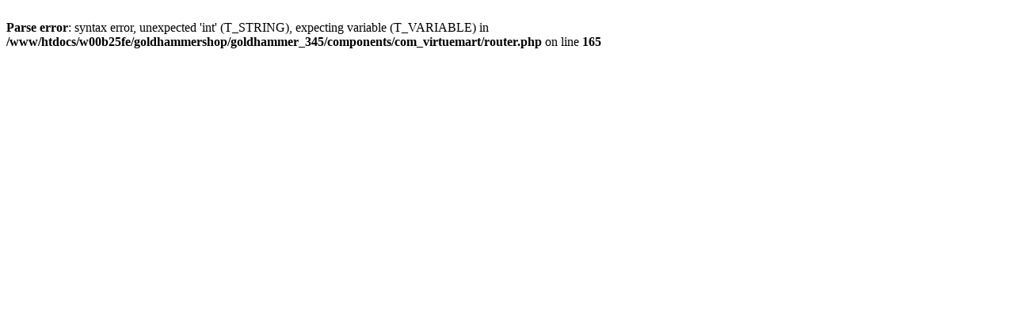

--- FILE ---
content_type: text/html
request_url: https://goldhammershop.com/index.php/epochen/asiatische-waffen?dir=DESC
body_size: 56
content:
<br />
<b>Parse error</b>:  syntax error, unexpected 'int' (T_STRING), expecting variable (T_VARIABLE) in <b>/www/htdocs/w00b25fe/goldhammershop/goldhammer_345/components/com_virtuemart/router.php</b> on line <b>165</b><br />
